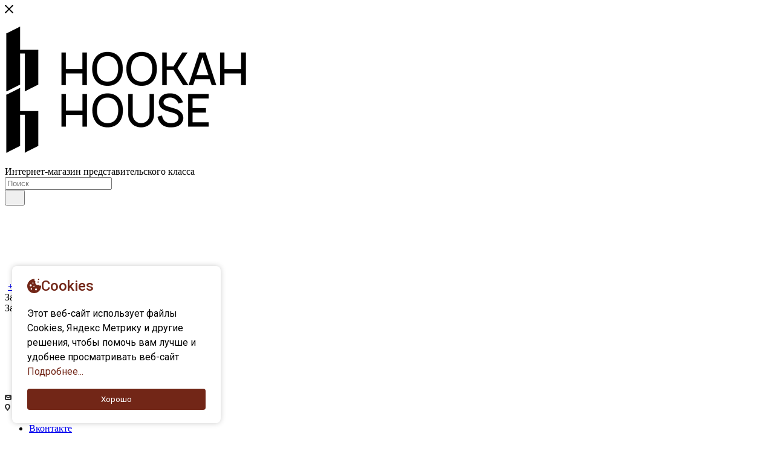

--- FILE ---
content_type: application/javascript; charset=utf-8
request_url: https://app.allwidgets.ru/s/cookies/2cf76a85-0c65-4590-a06f-e3a86ceadcab/
body_size: 9629
content:
 


function setCookie(cname, cvalue, exdays) {
	var d = new Date();
	d.setTime(d.getTime() + (exdays*24*60*60*1000));
	var expires = "expires="+ d.toUTCString();
	document.cookie = cname + "=" + encodeURI(cvalue) + ";" + expires + ";path=/";
}
	
function getCookie(cname) {
	var name = cname + "=";
	var decodedCookie = decodeURIComponent(document.cookie);
	var ca = decodedCookie.split(';');
	for(var i = 0; i <ca.length; i++) {
		var c = ca[i];
		while (c.charAt(0) == ' ') {
			c = c.substring(1);
		}
		if (c.indexOf(name) == 0) {
			return decodeURI(c.substring(name.length, c.length));
		}
	}
	return "";
}

if (getCookie('lkdm_cookies') == ''){
	
	var fontLink = document.createElement("link");
	fontLink.rel = "stylesheet";
	fontLink.type = "text/css";
	fontLink.href = "https://fonts.googleapis.com/css2?family=Roboto:wght@300;400;500&display=swape";
	document.head.appendChild(fontLink);

	let lkdm_cookies_widget_shadow = document.createElement('div');
	lkdm_cookies_widget_shadow.style.position = "fixed";
	lkdm_cookies_widget_shadow.style.zIndex = 999998;
	lkdm_cookies_widget_shadow.style.bottom = "20px";

		lkdm_cookies_widget_shadow.style.left = "20px";
	
	lkdm_cookies_widget_shadow.className = "lkdm_cookies_widget_shadow";

	lkdm_cookies_widget_shadow.attachShadow({mode: 'open'});
	lkdm_cookies_widget_shadow.shadowRoot.innerHTML = '<html><head><style>* { margin: 0; padding: 0; box-sizing: border-box; font-family: Roboto, sans-serif; line-height: 1.5;}body { min-height: 100vh;}.wrapper { bottom: 50px; right: -370px; max-width: 345px; width: 100%; background: #ffffff; border-radius: 8px; padding: 15px 25px 22px; transition: right 0.3s ease; box-shadow: 0 0px 10px rgba(0, 0, 0, 0.2);}.wrapper.show { right: 20px;}.wrapper header { display: flex; align-items: center; column-gap: 15px;}header i { color: #4070f4; font-size: 32px;}header h2 { font-weight: 500;}.wrapper .data { margin-top: 16px;}.wrapper .data p { color: #000000; font-size: 16px;}.data p a { color: #722617; text-decoration: none;}.data p a:hover { text-decoration: underline;}.wrapper .buttons { margin-top: 16px; width: 100%; display: flex; align-items: center; justify-content: space-between;}.buttons .button { border: none; color: #ffffff; padding: 8px 0; border-radius: 4px; background: #722617; cursor: pointer; width: calc(100% / 2 - 10px); transition: all 0.2s ease;}.buttons #acceptBtn:hover { background-color: #672215;}#declineBtn { border: 2px solid #4070f4; background-color: #fff; color: #4070f4;}#declineBtn:hover { background-color: #4070f4; color: #fff;}</style><link href="https://unpkg.com/boxicons@2.1.2/css/boxicons.min.css" rel="stylesheet" /></head><body><div class="wrapper"><header><svg style="height: 24px; fill: #722617;" version="1.1" id="Layer_1" xmlns="http://www.w3.org/2000/svg" xmlns:xlink="http://www.w3.org/1999/xlink" x="0px" y="0px" viewBox="0 0 120.23 122.88" style="enable-background:new 0 0 120.23 122.88" xml:space="preserve"><style type="text/css">.st0{fill-rule:evenodd;clip-rule:evenodd;}</style><g><path class="st0" d="M98.18,0c3.3,0,5.98,2.68,5.98,5.98c0,3.3-2.68,5.98-5.98,5.98c-3.3,0-5.98-2.68-5.98-5.98 C92.21,2.68,94.88,0,98.18,0L98.18,0z M99.78,52.08c5.16,7.7,11.69,10.06,20.17,4.85c0.28,2.9,0.35,5.86,0.2,8.86 c-1.67,33.16-29.9,58.69-63.06,57.02C23.94,121.13-1.59,92.9,0.08,59.75C1.74,26.59,30.95,0.78,64.1,2.45 c-2.94,9.2-0.45,17.37,7.03,20.15C64.35,44.38,79.49,58.63,99.78,52.08L99.78,52.08z M30.03,47.79c4.97,0,8.99,4.03,8.99,8.99 s-4.03,8.99-8.99,8.99c-4.97,0-8.99-4.03-8.99-8.99S25.07,47.79,30.03,47.79L30.03,47.79z M58.35,59.25c2.86,0,5.18,2.32,5.18,5.18 c0,2.86-2.32,5.18-5.18,5.18c-2.86,0-5.18-2.32-5.18-5.18C53.16,61.57,55.48,59.25,58.35,59.25L58.35,59.25z M35.87,80.59 c3.49,0,6.32,2.83,6.32,6.32c0,3.49-2.83,6.32-6.32,6.32c-3.49,0-6.32-2.83-6.32-6.32C29.55,83.41,32.38,80.59,35.87,80.59 L35.87,80.59z M49.49,32.23c2.74,0,4.95,2.22,4.95,4.95c0,2.74-2.22,4.95-4.95,4.95c-2.74,0-4.95-2.22-4.95-4.95 C44.54,34.45,46.76,32.23,49.49,32.23L49.49,32.23z M76.39,82.8c4.59,0,8.3,3.72,8.3,8.3c0,4.59-3.72,8.3-8.3,8.3 c-4.59,0-8.3-3.72-8.3-8.3C68.09,86.52,71.81,82.8,76.39,82.8L76.39,82.8z M93.87,23.1c3.08,0,5.58,2.5,5.58,5.58 c0,3.08-2.5,5.58-5.58,5.58s-5.58-2.5-5.58-5.58C88.29,25.6,90.79,23.1,93.87,23.1L93.87,23.1z"/></g></svg><h2 style="color: #722617">Cookies</h2></header><div class="data"><p>Этот веб-сайт использует файлы Cookies, Яндекс Метрику и другие решения, чтобы помочь вам лучше и удобнее просматривать веб-сайт<br><a href="#" class="lkdm_cookies_details_btn">Подробнее...</a></p></div><div class="buttons"><button class="lkdm_cookies_cta button" id="acceptBtn" style="width: 100%;">Хорошо</button></div></div><script>const cookieBox = document.querySelector(".wrapper"), buttons = document.querySelectorAll(".button");const executeCodes = () => { //if cookie contains codinglab it will be returned and below of this code will not run if (document.cookie.includes("codinglab")) return; cookieBox.classList.add("show"); buttons.forEach((button) => { button.addEventListener("click", () => { cookieBox.classList.remove("show"); //if button has acceptBtn id if (button.id =="acceptBtn") { //set cookies for 1 month. 60 = 1 min, 60 = 1 hours, 24 = 1 day, 30 = 30 days document.cookie ="cookieBy= codinglab; max-age=" + 60 * 60 * 24 * 30; } }); });};//executeCodes function will be called on webpage loadwindow.addEventListener("load", executeCodes);</script></body></html>';
	document.addEventListener("DOMContentLoaded", function(event) {
		document.body.appendChild(lkdm_cookies_widget_shadow);	
	});




	let lkdm_cookies_modal_shadow = document.createElement('div');

	lkdm_cookies_modal_shadow.style.position = "fixed";
	lkdm_cookies_modal_shadow.className = "lkdm_cookies_widget_shadow";
	lkdm_cookies_modal_shadow.style.zIndex = 999999;

	lkdm_cookies_modal_shadow.attachShadow({mode: 'open'});
	lkdm_cookies_modal_shadow.shadowRoot.innerHTML = '<style> .modal { display: none; position: fixed; z-index: 9999; left: 0; top: 0; width: 100%; height: 100%; overflow: auto; background-color: rgba(0, 0, 0, 0.5); justify-content: center; align-items: center; } .modal-content { font-family: "Roboto", sans-serif; background-color: #fefefe; margin: auto; padding: 20px; border: 1px solid #888; width: 80%; max-width: 800px; max-height: 70%; border-radius: 10px; display: flex; flex-direction: column; position: relative; } .policy-content { font-size: 16px; line-height: 1.6; flex-grow: 1; overflow-y: auto; margin-bottom: 0; } .close { color: #aaa; position: absolute; top: -38px;   right: -32px; font-size: 32px; font-weight: bold; cursor: pointer; padding: 10px; } .close:hover, .close:focus { color: #fff; text-decoration: none; cursor: pointer; } @media screen and (max-width: 600px) { .modal-content { width: 80%; max-width: none; height: 70vh; margin: 15vh auto; padding: 10px; } }    .modal-content p{   margin-top: 0;  }    .lkdm_cookies_copyright_link{   color: #fff;   color: #fff;   text-decoration: none;   border-bottom: 1px dashed #ffffff;  }  .lkdm_cookies_copyright_link:hover{   border-bottom: none;  } </style><div id="modal" class="modal"><div class="modal-content"><span class="close">&times;</span><div class="policy-content"><p><strong>1. Вводные положения</strong></p><p>1.1. Политика обработки персональных данных (далее &mdash; "Политика") издана и применяется ИП Файзуллин Евгений Юрьевич (ИНН 590616880868, ОГРНИП 317595800004990 (далее &mdash; "Оператор") в соответствии с п. 2 ч. 1 ст. 18.1 Федерального закона от 27.07.2006 г. № 152-ФЗ "О персональных данных".</p><p>1.2. Настоящая Политика определяет порядок и условия Оператора в отношении обработки персональных данных, полученных с использованием сайта https://hookahhouse.ru/, устанавливает положения, направленные на соблюдение законодательства Российской Федерации об обработке персональных данных.</p><p>1.3. Все вопросы, связанные с обработкой персональных данных, не урегулированные настоящей Политикой, разрешаются в соответствии с действующим законодательством Российской Федерации в области персональных данных.</p><p><strong>2. Термины и определения</strong><br />Персональные данные - Любая информация, относящаяся к прямо или косвенно определённому или определяемому физическому лицу (Пользователю Сайта, Субъекту персональных данных).</p><p>Оператор персональных данных (Оператор) - Лицо, обрабатывающее персональные данные Пользователей Сайта &mdash; ИП Файзуллин Евгений Юрьевич</p><p>Субъект персональных данных - Пользователь Сайта, который может быть прямо или косвенно определен за счет полученных Оператором персональных данных.</p><p>Сайт - Сайт в сети "Интернет", принадлежащий Оператору и обеспечивающий доступность информации об организации и осуществляемой деятельности по адресу https://hookahhouse.ru/</p><p>Обработка персональных данных - Любое действие (операция) или совокупность действий (операций) с персональными данными, совершаемых с использованием средств автоматизации или без них. Обработка персональных данных включает в себя их сбор; запись; систематизацию; накопление; хранение; уточнение (обновление, изменение); извлечение; использование; передачу (распространение, предоставление, доступ); блокирование; удаление; уничтожение.</p><p>Автоматизированная обработка персональных данных - Обработка персональных данных с помощью средств вычислительной техники.</p><p>Предоставление персональных данных - Действия, направленные на раскрытие персональных данных определённому лицу или определённому кругу лиц.</p><p>Трансграничная передача персональных данных - Передача персональных данных на территорию иностранного государства органу власти иностранного государства, иностранному физическому лицу или иностранному юридическому лицу.&nbsp;</p><p>Уничтожение персональных данных - Действия, в результате которых становится невозможным восстановить содержание персональных данных в информационной системе персональных данных; действия, приводящие к уничтожению материальных носителей персональных данных.</p><p><strong>3. Цели обработки персональных данных</strong></p><p>3.1. Цель №1: оформление резервирования товара для его последующего самовывоза из розничного магазина или павильона.</p><p>3.1.1. Категории и перечень персональных данных: обрабатываются общие персональные данные, такие как: фамилия, имя, отчество; номер телефона, адрес электронной почты.</p><p>3.1.2. Категории субъектов: Пользователи Сайта.</p><p>3.1.3. Правовое основание: обработка персональных данных осуществляется с согласия субъекта персональных данных на обработку его персональных данных.</p><p>3.1.4. &nbsp;Способы обработки: автоматизированная, без передачи по внутренней сети юридического лица, с передачей по сети "Интернет".</p><p>3.1.5. Перечень действий: &nbsp;сбор, запись, систематизация, накопление, хранение, уточнение (обновление, изменение), извлечение, использование, передача (предоставление, доступ), блокирование, удаление, уничтожение персональных данных.</p><p>3.2. Цель №2: предоставление функционала Личного кабинета на Сайте.</p><p>3.2.1. Категории и перечень персональных данных: обрабатываются общие персональные данные, такие как: фамилия, имя, отчество; номер телефона, адрес электронной почты.</p><p>3.2.2. Категории субъектов: Пользователи Сайта.</p><p>3.2.3. Правовое основание: обработка персональных данных осуществляется с согласия субъекта персональных данных на обработку его персональных данных.</p><p>3.2.4. &nbsp;Способы обработки: автоматизированная, без передачи по внутренней сети юридического лица, с передачей по сети "Интернет".</p><p>3.2.5. Перечень действий: &nbsp;сбор, запись, систематизация, накопление, хранение, уточнение (обновление, изменение), извлечение, использование, передача (предоставление, доступ), блокирование, удаление, уничтожение персональных данных.</p><p>3.3. Цель №3: подготовка, заключение и исполнение гражданско-правового договора.</p><p>3.3.1. Категории и перечень персональных данных: обрабатываются общие персональные данные, такие как: фамилия, имя, отчество; адрес регистрации; адрес места жительства; адрес электронной почты; номер телефона; номер расчетного счета; данные документа, удостоверяющего личность, реквизиты банковской карты, ИНН - в отношении плательщиков налога на профессиональный доход.</p><p>3.3.2. Категории субъектов: контрагенты, представители контрагентов. &nbsp;&nbsp;</p><p>3.3.3. Правовое основание: обработка персональных данных необходима для заключения и исполнения договора, стороной либо выгодоприобретателем по которому является субъект персональных данных, а также для заключения договора по инициативе субъекта персональных данных или договора, по которому субъект персональных данных будет являться выгодоприобретателем.&nbsp;</p><p>3.3.4. &nbsp;Способы обработки: смешанная, без передачи по внутренней сети юридического лица, с передачей по сети "Интернет".</p><p>3.3.5. Перечень действий: &nbsp;сбор, запись, систематизация, накопление, хранение, уточнение (обновление, изменение), извлечение, использование, передача (предоставление, доступ), блокирование, удаление, уничтожение персональных данных.</p><p>3.4. Цель №4: улучшение качества Сайта и его содержания путем отслеживания статистики о действиях Пользователя на Сайте.</p><p>3.4.1. Категории обрабатываемых данных: сведения, собираемые посредством метрических программ.</p><p>3.4.2. Категории субъектов персональных данных: Посетители Сайта.</p><p>3.4.3. Правовое основание: обработка персональных данных осуществляется с согласия субъекта персональных данных на обработку его персональных данных.</p><p>3.4.4. Перечень действий: &nbsp;сбор, запись, систематизация, накопление, хранение, уточнение (обновление, изменение), извлечение, использование, передача (предоставление, доступ), блокирование, удаление, уничтожение персональных данных.</p><p>3.4.5. Способ обработки: автоматизированная, без передачи по внутренней сети юридического лица, с передачей по сети "Интернет".</p><p><strong>4. О технологии куки (cookie)</strong></p><p>4.1. Куки (cookie) &ndash; это фрагмент данных, отправленный сервером Оператора и хранимый на устройстве Субъекта персональных данных. Содержимое такого файла может как относиться, так и не относиться к персональным данным, в зависимости от того, содержит ли такой файл персональные данные или содержит обезличенные технические данные.</p><p>4.2. Субъект персональных данных вправе запретить своему оборудованию прием этих данных или ограничить прием этих данных. При отказе от получения таких данных или при ограничении приема данных некоторые функции Сайта могут работать некорректно. Субъект персональных данных обязуется сам настроить свое оборудование таким способом, чтобы оно обеспечивало адекватный его желаниям режим работы и уровень защиты данных куки (cookie), Оператор не предоставляет технологических и правовых консультаций на темы подобного характера.</p><p>4.3. Использование файлов куки (cookie) регулируется следующим образом:</p><p>а) файлы куки, содержание которых определяет и обрабатывает исключительно Оператор, обрабатываются на условиях настоящей Политики;</p><p>б) файлы куки, содержание которых определяет и обрабатывает третье лицо &ndash; например, поставщик стороннего программного обеспечения или сервиса, которым пользуется Оператор &ndash; обрабатываются на условиях настоящей Политики, а также на условиях документов о конфиденциальности такого стороннего лица, содержащих, в том числе, наименование этого лица, порядок и условия работы с файлами куки и контактную информацию для обращений Субъектов персональных данных:</p><p>4.4. Для аналитики использования Сайта Оператор применяет сторонние инструменты, которые могут использовать технологии cookie: Яндекс.Метрика https://yandex.ru/legal/confidential.</p><p><strong>5. Условия обработки персональных данных Оператором:</strong></p><p>5.1. Услуги хостинга и выделенного сервера предоставляются АО "ИОТ" (ИНН 7731399513, ОГРН 1187746221860, юридический и почтовый адрес: 121205, Российская Федерация, Москва, тер. Сколково инновационного центра, Большой б-р, д. 42 стр. 1 эт/пом/раб 0/138/12, сайт https://firstvds.ru/). Сервер компании АО "ИОТ" размещен по адресу: 127410, Москва, Алтуфьевское шоссе, д. 33 "Г".</p><p>5.2. Услуги корпоративной почты предоставляются ООО "Яндекс" (ИНН 7736207543, ОГРН 1027700229193, юридический адрес: 119021, Россия, г. Москва, ул. Льва Толстого, д. 16). Сервера компании ООО "Яндекс" размещены на территории Российской Федерации по адресам: 600902, Владимирская область, г. Владимир, мкр. Энергетик, ул. Поисковая, д. 1, к. 2; 391431, Рязанская область, г. Сасово, ул. Пушкина, д. 21; 248926, Калужская область, г. Калуга, 1-й Автомобильный проезд, д. 8.</p><p>5.3. Персональные данные также обрабатываются с использованием программного обеспечения и сервера, принадлежащего ООО "1С-СОФТ" (ИНН 7730643014, ОГРН 1117746313508, юридический адрес: 127434, г. Москва, Дмитровское шоссе, д. 9, эт/ком 6/38). Сервер компании ООО "1С-СОФТ" размещен по адресу: 125412, г. Москва, Коровинское шоссе, д. 41, услуги хранения оказывает АО "Центр Хранения Данных" (АО "ЦХД"), ИНН 9722084937, ОГРН 1247700651461, юридический адрес: 109316, г. Москва, Остаповский проезд, д. 22, стр. 16.</p><p>5.4. Трансграничная передача данных: не осуществляется.</p><p>5.5. Срок или условие прекращения обработки: прекращение деятельности ИП или отзыв согласия субъектом персональных данных.</p><p>5.6. Порядок уничтожения данных: лицо, ответственное за обработку персональных данных, производит стирание учетной записи с составлением акта об уничтожении персональных данных.</p><p><strong>6. Меры защиты персональных данных</strong></p><p>6.1. Назначено лицо, ответственное за организацию обработки персональных данных.</p><p>6.2. Изданы документы, определяющие политику оператора в отношении обработки персональных данных, локальные акты по вопросам обработки персональных данных, локальные акты, устанавливающие процедуры, направленные на предотвращение и выявление нарушений законодательства Российской Федерации, устранение последствий таких нарушений.&nbsp;</p><p>6.3. Обеспечено применение правовых, организационных и технических мер по обеспечению безопасности персональных данных в соответствии со статьей 19 Федерального закона "О персональных данных";&nbsp;</p><p>6.4. Осуществляется внутренний контроль соответствия обработки персональных данных Федеральному закону "О персональных данных" и принятым в соответствии с ним нормативным правовым актам, требованиям к защите персональных данных, политике оператора в отношении обработки персональных данных, локальным актам оператора.</p><p>6.5. Обеспечено проведение оценки вреда, который может быть причинен субъектам персональных данных в случае нарушения Федерального закона "О персональных данных", соотношение указанного вреда и принимаемых мер, направленных на обеспечение выполнения обязанностей, предусмотренных Федеральным законом "О персональных данных".</p><p>6.6. В отношении материальных носителей: обеспечен учет таких носителей, определены места их хранения, перечень лиц, осуществляющих обработку персональных данных и имеющих к ним доступ, обеспечено раздельное хранение персональных данных (материальных носителей), обработка которых осуществляется в различных целях.&nbsp;</p><p>6.7. Исключена возможность неконтролируемого проникновения или пребывания посторонних лиц в помещениях, где ведется работа с персональными данными.&nbsp;</p><p>6.8. Обеспечена сохранность носителей персональных данных и средств защиты информации.</p><p><strong>7. Порядок обеспечения Оператором прав Субъекта персональных данных</strong></p><p>7.1. Субъекты персональных данных или их представители обладают правами, предусмотренными Федеральным законом от 27.07.2006 г. № 152-ФЗ "О персональных данных". Полномочия представителя на представление интересов каждого субъекта персональных данных подтверждаются соответствующей доверенностью.</p><p>7.2. Оператор обеспечивает права субъектов персональных данных и исполняет свои обязанности в порядке, установленном главами 3 и 4 Федерального закона от 27.07.2006 г. № 152-ФЗ "О персональных данных".</p><p>7.3. Сведения, указанные ч. 7 ст. 14 &nbsp;Федерального закона от 27.07.2006 г. № 152-ФЗ "О персональных данных" предоставляются субъекту персональных данных или его представителю при получении запроса субъекта персональных данных или его представителя в течение 10 (десяти) рабочих дней.</p><p>7.4. Запрос должен содержать номер основного документа, удостоверяющего личность субъекта персональных данных или его представителя, сведения о дате выдачи указанного документа и выдавшем его органе, сведения, подтверждающие участие субъекта персональных данных в отношениях с Оператором (номер договора, дата заключения договора, условное словесное обозначение и (или) иные сведения), либо сведения, иным образом подтверждающие факт обработки персональных данных Оператором, подпись субъекта персональных данных или его представителя. При несоблюдении данных условий в предоставлении запрашиваемых сведений Оператором может быть отказано.</p><p>7.5. Оператор обязуется предоставить безвозмездно субъекту персональных данных или его представителю возможность ознакомления с персональными данными, относящимися к этому субъекту персональных данных. В срок, не превышающий 7 (семи) рабочих дней со дня предоставления субъектом персональных данных или его представителем сведений, подтверждающих, что персональные данные являются неполными, неточными или неактуальными, Оператор обязуется внести в них необходимые изменения. В срок, не превышающий 7 (семи) рабочих дней со дня представления субъектом персональных данных или его представителем сведений, подтверждающих, что такие персональные данные являются незаконно полученными или не являются необходимыми для заявленной цели обработки, Оператор обязуется уничтожить такие персональные данные. Оператор обязуется уведомить субъекта персональных данных или его представителя о внесенных изменениях и предпринятых мерах и принять разумные меры для уведомления третьих лиц, которым персональные данные этого субъекта были переданы.</p><p><strong>8. Заключительные положения</strong></p><p>8.1 Все возможные споры подлежат разрешению в соответствии с законодательством РФ по месту нахождения Оператора.&nbsp;</p><p>8.2. Перед обращением в суд Пользователь должен соблюсти обязательный досудебный порядок и направить Оператору соответствующую претензию в письменном виде. Срок ответа на претензию составляет 10 (десять) рабочих дней.</p><p>8.3. Субъект персональных данных может реализовать все права, присущие субъекту персональных данных, а также получить разъяснения по вопросам, касающимся обработки персональных данных, обратившись к Оператору по адресу электронной почты, указанной на Сайте.</p><p><strong>9. Реквизиты Оператора&nbsp;</strong><br />Индивидуальный предприниматель Файзуллин Евгений Юрьевич<br />ИНН 590616880868<br />ОГРНИП 317595800004990<br />Юридический и фактический (почтовый) адрес: 614107, г. Пермь, ул. Чехова, д. 8, кв. 47<br />Телефон: +7 (912) 486-68-68<br />E-mail: ef@hookahhouse.ru</p><p><em>Политика утверждена 30 мая 2025 года (г. Пермь)</em></p></div><div style="color: #ffffff; position: absolute; bottom: -32px; font-size: 14px; text-align: center; width: 100%; background: rgb(57 56 56 / 80%); border-radius: 10px; left: 0; padding: 0;">создано с помощью сервиса <a class="lkdm_cookies_copyright_link" target="_blank" href="https://allwidgets.ru/cookies/">Все Виджеты</a></div></div></div><script></script>';
	document.addEventListener("DOMContentLoaded", function(event) {
		document.body.appendChild(lkdm_cookies_modal_shadow);	
		

	});





	const lkdm_cookies_cta = lkdm_cookies_widget_shadow.shadowRoot.querySelector('.lkdm_cookies_cta');
	lkdm_cookies_cta.addEventListener('click', function(e) {
		setCookie('lkdm_cookies', 1, 90);
		lkdm_cookies_widget_shadow.style.display = 'none';
	});

	const lkdm_cookies_details_btn = lkdm_cookies_widget_shadow.shadowRoot.querySelector('.lkdm_cookies_details_btn');
	lkdm_cookies_details_btn.addEventListener('click', function(e) {
		e.preventDefault();
		lkdm_cookies_modal_shadow.shadowRoot.querySelector("#modal").style.display = "flex";
	});

	const lkdm_cookies_modal_close = lkdm_cookies_modal_shadow.shadowRoot.querySelector('.close');
	lkdm_cookies_modal_close.addEventListener('click', function(e) {
		lkdm_cookies_modal_shadow.shadowRoot.querySelector("#modal").style.display = "none";
	});


	const lkdm_cookies_modal_container = lkdm_cookies_modal_shadow.shadowRoot;
	lkdm_cookies_modal_container.addEventListener("click", function(event) {
		if (event.target == lkdm_cookies_modal_shadow.shadowRoot.querySelector("#modal")) {
			lkdm_cookies_modal_shadow.shadowRoot.querySelector("#modal").style.display = "none";
		}
	});
}